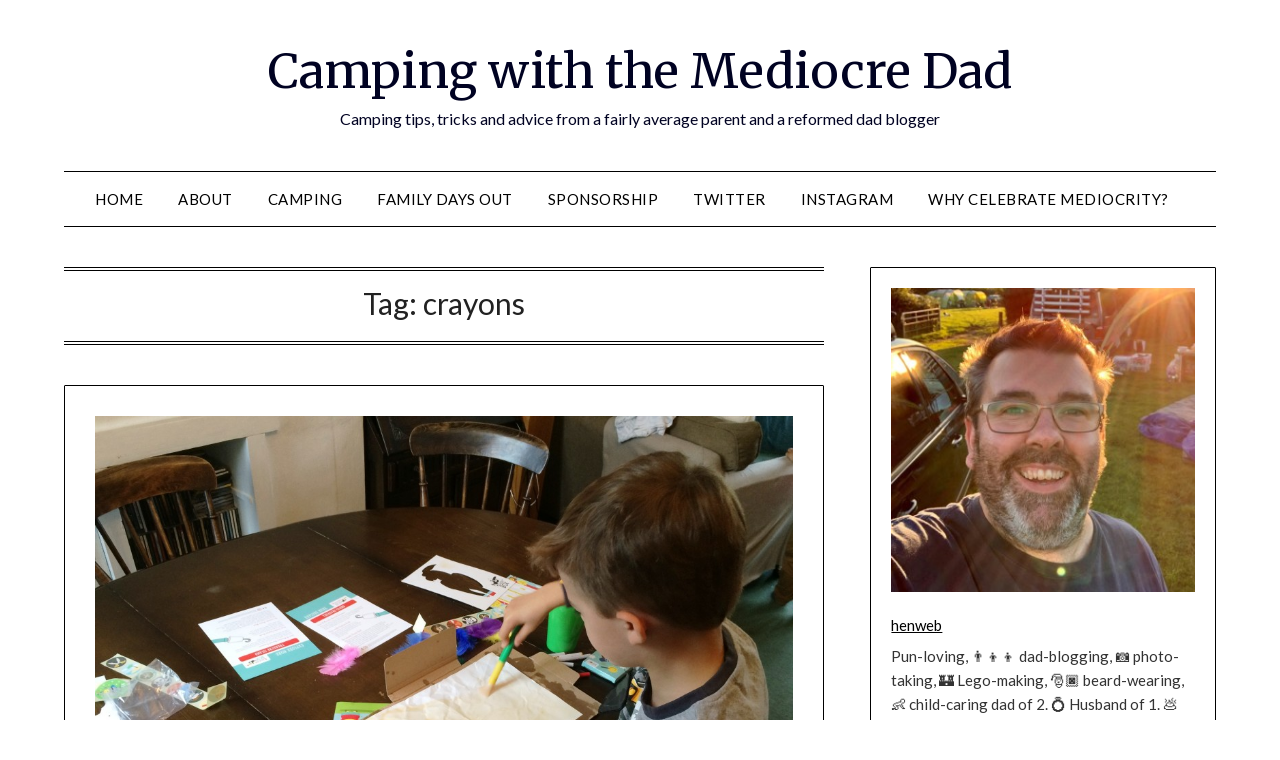

--- FILE ---
content_type: text/html; charset=UTF-8
request_url: https://www.themediocredad.com/tag/crayons/
body_size: 17020
content:
<!doctype html>
<html lang="en-GB">
<head>
	<meta charset="UTF-8">
	<meta name="viewport" content="width=device-width, initial-scale=1">
	<link rel="profile" href="https://gmpg.org/xfn/11">
	<meta name='robots' content='index, follow, max-image-preview:large, max-snippet:-1, max-video-preview:-1' />
	<style>img:is([sizes="auto" i], [sizes^="auto," i]) { contain-intrinsic-size: 3000px 1500px }</style>
	
	<!-- This site is optimized with the Yoast SEO plugin v20.5 - https://yoast.com/wordpress/plugins/seo/ -->
	<title>crayons Archives | Camping with the Mediocre Dad</title>
	<link rel="canonical" href="https://www.themediocredad.com/tag/crayons/" />
	<meta property="og:locale" content="en_GB" />
	<meta property="og:type" content="article" />
	<meta property="og:title" content="crayons Archives | Camping with the Mediocre Dad" />
	<meta property="og:url" content="https://www.themediocredad.com/tag/crayons/" />
	<meta property="og:site_name" content="Camping with the Mediocre Dad" />
	<meta property="og:image" content="https://www.themediocredad.com/wp-content/uploads/2022/08/Mediocre-Dad-1600x900-1.jpg" />
	<meta property="og:image:width" content="1600" />
	<meta property="og:image:height" content="900" />
	<meta property="og:image:type" content="image/jpeg" />
	<meta name="twitter:card" content="summary_large_image" />
	<meta name="twitter:site" content="@henweb" />
	<script type="application/ld+json" class="yoast-schema-graph">{"@context":"https://schema.org","@graph":[{"@type":"CollectionPage","@id":"https://www.themediocredad.com/tag/crayons/","url":"https://www.themediocredad.com/tag/crayons/","name":"crayons Archives | Camping with the Mediocre Dad","isPartOf":{"@id":"https://www.themediocredad.com/#website"},"primaryImageOfPage":{"@id":"https://www.themediocredad.com/tag/crayons/#primaryimage"},"image":{"@id":"https://www.themediocredad.com/tag/crayons/#primaryimage"},"thumbnailUrl":"https://www.themediocredad.com/wp-content/uploads/2015/05/IMG_6002.jpg","breadcrumb":{"@id":"https://www.themediocredad.com/tag/crayons/#breadcrumb"},"inLanguage":"en-GB"},{"@type":"ImageObject","inLanguage":"en-GB","@id":"https://www.themediocredad.com/tag/crayons/#primaryimage","url":"https://www.themediocredad.com/wp-content/uploads/2015/05/IMG_6002.jpg","contentUrl":"https://www.themediocredad.com/wp-content/uploads/2015/05/IMG_6002.jpg","width":3264,"height":2448},{"@type":"BreadcrumbList","@id":"https://www.themediocredad.com/tag/crayons/#breadcrumb","itemListElement":[{"@type":"ListItem","position":1,"name":"Home","item":"https://www.themediocredad.com/"},{"@type":"ListItem","position":2,"name":"crayons"}]},{"@type":"WebSite","@id":"https://www.themediocredad.com/#website","url":"https://www.themediocredad.com/","name":"Camping with the Mediocre Dad","description":"Camping tips, tricks and advice from a fairly average parent and a reformed dad blogger","publisher":{"@id":"https://www.themediocredad.com/#/schema/person/bc702983e5b6657e507a69dbc920c303"},"potentialAction":[{"@type":"SearchAction","target":{"@type":"EntryPoint","urlTemplate":"https://www.themediocredad.com/?s={search_term_string}"},"query-input":"required name=search_term_string"}],"inLanguage":"en-GB"},{"@type":["Person","Organization"],"@id":"https://www.themediocredad.com/#/schema/person/bc702983e5b6657e507a69dbc920c303","name":"Henry Elliss","image":{"@type":"ImageObject","inLanguage":"en-GB","@id":"https://www.themediocredad.com/#/schema/person/image/","url":"https://www.themediocredad.com/wp-content/uploads/2020/07/IMG_7430-scaled.jpg","contentUrl":"https://www.themediocredad.com/wp-content/uploads/2020/07/IMG_7430-scaled.jpg","width":2560,"height":1920,"caption":"Henry Elliss"},"logo":{"@id":"https://www.themediocredad.com/#/schema/person/image/"},"sameAs":["http://twitter.com/henweb","https://www.facebook.com/henrysblog","https://www.instagram.com/henweb/","https://twitter.com/https://twitter.com/henweb"]}]}</script>
	<!-- / Yoast SEO plugin. -->


<link rel='dns-prefetch' href='//www.themediocredad.com' />
<link rel='dns-prefetch' href='//secure.gravatar.com' />
<link rel='dns-prefetch' href='//fonts.googleapis.com' />
<link rel='dns-prefetch' href='//v0.wordpress.com' />
<link rel='dns-prefetch' href='//jetpack.wordpress.com' />
<link rel='dns-prefetch' href='//s0.wp.com' />
<link rel='dns-prefetch' href='//public-api.wordpress.com' />
<link rel='dns-prefetch' href='//0.gravatar.com' />
<link rel='dns-prefetch' href='//1.gravatar.com' />
<link rel='dns-prefetch' href='//2.gravatar.com' />
<link rel="alternate" type="application/rss+xml" title="Camping with the Mediocre Dad &raquo; Feed" href="https://www.themediocredad.com/feed/" />
<link rel="alternate" type="application/rss+xml" title="Camping with the Mediocre Dad &raquo; Comments Feed" href="https://www.themediocredad.com/comments/feed/" />
<link rel="alternate" type="application/rss+xml" title="Camping with the Mediocre Dad &raquo; crayons Tag Feed" href="https://www.themediocredad.com/tag/crayons/feed/" />
<script type="text/javascript">
/* <![CDATA[ */
window._wpemojiSettings = {"baseUrl":"https:\/\/s.w.org\/images\/core\/emoji\/16.0.1\/72x72\/","ext":".png","svgUrl":"https:\/\/s.w.org\/images\/core\/emoji\/16.0.1\/svg\/","svgExt":".svg","source":{"concatemoji":"https:\/\/www.themediocredad.com\/wp-includes\/js\/wp-emoji-release.min.js?ver=6.8.3"}};
/*! This file is auto-generated */
!function(s,n){var o,i,e;function c(e){try{var t={supportTests:e,timestamp:(new Date).valueOf()};sessionStorage.setItem(o,JSON.stringify(t))}catch(e){}}function p(e,t,n){e.clearRect(0,0,e.canvas.width,e.canvas.height),e.fillText(t,0,0);var t=new Uint32Array(e.getImageData(0,0,e.canvas.width,e.canvas.height).data),a=(e.clearRect(0,0,e.canvas.width,e.canvas.height),e.fillText(n,0,0),new Uint32Array(e.getImageData(0,0,e.canvas.width,e.canvas.height).data));return t.every(function(e,t){return e===a[t]})}function u(e,t){e.clearRect(0,0,e.canvas.width,e.canvas.height),e.fillText(t,0,0);for(var n=e.getImageData(16,16,1,1),a=0;a<n.data.length;a++)if(0!==n.data[a])return!1;return!0}function f(e,t,n,a){switch(t){case"flag":return n(e,"\ud83c\udff3\ufe0f\u200d\u26a7\ufe0f","\ud83c\udff3\ufe0f\u200b\u26a7\ufe0f")?!1:!n(e,"\ud83c\udde8\ud83c\uddf6","\ud83c\udde8\u200b\ud83c\uddf6")&&!n(e,"\ud83c\udff4\udb40\udc67\udb40\udc62\udb40\udc65\udb40\udc6e\udb40\udc67\udb40\udc7f","\ud83c\udff4\u200b\udb40\udc67\u200b\udb40\udc62\u200b\udb40\udc65\u200b\udb40\udc6e\u200b\udb40\udc67\u200b\udb40\udc7f");case"emoji":return!a(e,"\ud83e\udedf")}return!1}function g(e,t,n,a){var r="undefined"!=typeof WorkerGlobalScope&&self instanceof WorkerGlobalScope?new OffscreenCanvas(300,150):s.createElement("canvas"),o=r.getContext("2d",{willReadFrequently:!0}),i=(o.textBaseline="top",o.font="600 32px Arial",{});return e.forEach(function(e){i[e]=t(o,e,n,a)}),i}function t(e){var t=s.createElement("script");t.src=e,t.defer=!0,s.head.appendChild(t)}"undefined"!=typeof Promise&&(o="wpEmojiSettingsSupports",i=["flag","emoji"],n.supports={everything:!0,everythingExceptFlag:!0},e=new Promise(function(e){s.addEventListener("DOMContentLoaded",e,{once:!0})}),new Promise(function(t){var n=function(){try{var e=JSON.parse(sessionStorage.getItem(o));if("object"==typeof e&&"number"==typeof e.timestamp&&(new Date).valueOf()<e.timestamp+604800&&"object"==typeof e.supportTests)return e.supportTests}catch(e){}return null}();if(!n){if("undefined"!=typeof Worker&&"undefined"!=typeof OffscreenCanvas&&"undefined"!=typeof URL&&URL.createObjectURL&&"undefined"!=typeof Blob)try{var e="postMessage("+g.toString()+"("+[JSON.stringify(i),f.toString(),p.toString(),u.toString()].join(",")+"));",a=new Blob([e],{type:"text/javascript"}),r=new Worker(URL.createObjectURL(a),{name:"wpTestEmojiSupports"});return void(r.onmessage=function(e){c(n=e.data),r.terminate(),t(n)})}catch(e){}c(n=g(i,f,p,u))}t(n)}).then(function(e){for(var t in e)n.supports[t]=e[t],n.supports.everything=n.supports.everything&&n.supports[t],"flag"!==t&&(n.supports.everythingExceptFlag=n.supports.everythingExceptFlag&&n.supports[t]);n.supports.everythingExceptFlag=n.supports.everythingExceptFlag&&!n.supports.flag,n.DOMReady=!1,n.readyCallback=function(){n.DOMReady=!0}}).then(function(){return e}).then(function(){var e;n.supports.everything||(n.readyCallback(),(e=n.source||{}).concatemoji?t(e.concatemoji):e.wpemoji&&e.twemoji&&(t(e.twemoji),t(e.wpemoji)))}))}((window,document),window._wpemojiSettings);
/* ]]> */
</script>
<link rel='stylesheet' id='sbi_styles-css' href='https://www.themediocredad.com/wp-content/plugins/instagram-feed/css/sbi-styles.min.css?ver=6.2.10' type='text/css' media='all' />
<style id='wp-emoji-styles-inline-css' type='text/css'>

	img.wp-smiley, img.emoji {
		display: inline !important;
		border: none !important;
		box-shadow: none !important;
		height: 1em !important;
		width: 1em !important;
		margin: 0 0.07em !important;
		vertical-align: -0.1em !important;
		background: none !important;
		padding: 0 !important;
	}
</style>
<link rel='stylesheet' id='wp-block-library-css' href='https://www.themediocredad.com/wp-includes/css/dist/block-library/style.min.css?ver=6.8.3' type='text/css' media='all' />
<style id='wp-block-library-inline-css' type='text/css'>
.has-text-align-justify{text-align:justify;}
</style>
<style id='classic-theme-styles-inline-css' type='text/css'>
/*! This file is auto-generated */
.wp-block-button__link{color:#fff;background-color:#32373c;border-radius:9999px;box-shadow:none;text-decoration:none;padding:calc(.667em + 2px) calc(1.333em + 2px);font-size:1.125em}.wp-block-file__button{background:#32373c;color:#fff;text-decoration:none}
</style>
<link rel='stylesheet' id='mediaelement-css' href='https://www.themediocredad.com/wp-includes/js/mediaelement/mediaelementplayer-legacy.min.css?ver=4.2.17' type='text/css' media='all' />
<link rel='stylesheet' id='wp-mediaelement-css' href='https://www.themediocredad.com/wp-includes/js/mediaelement/wp-mediaelement.min.css?ver=6.8.3' type='text/css' media='all' />
<style id='global-styles-inline-css' type='text/css'>
:root{--wp--preset--aspect-ratio--square: 1;--wp--preset--aspect-ratio--4-3: 4/3;--wp--preset--aspect-ratio--3-4: 3/4;--wp--preset--aspect-ratio--3-2: 3/2;--wp--preset--aspect-ratio--2-3: 2/3;--wp--preset--aspect-ratio--16-9: 16/9;--wp--preset--aspect-ratio--9-16: 9/16;--wp--preset--color--black: #000000;--wp--preset--color--cyan-bluish-gray: #abb8c3;--wp--preset--color--white: #ffffff;--wp--preset--color--pale-pink: #f78da7;--wp--preset--color--vivid-red: #cf2e2e;--wp--preset--color--luminous-vivid-orange: #ff6900;--wp--preset--color--luminous-vivid-amber: #fcb900;--wp--preset--color--light-green-cyan: #7bdcb5;--wp--preset--color--vivid-green-cyan: #00d084;--wp--preset--color--pale-cyan-blue: #8ed1fc;--wp--preset--color--vivid-cyan-blue: #0693e3;--wp--preset--color--vivid-purple: #9b51e0;--wp--preset--gradient--vivid-cyan-blue-to-vivid-purple: linear-gradient(135deg,rgba(6,147,227,1) 0%,rgb(155,81,224) 100%);--wp--preset--gradient--light-green-cyan-to-vivid-green-cyan: linear-gradient(135deg,rgb(122,220,180) 0%,rgb(0,208,130) 100%);--wp--preset--gradient--luminous-vivid-amber-to-luminous-vivid-orange: linear-gradient(135deg,rgba(252,185,0,1) 0%,rgba(255,105,0,1) 100%);--wp--preset--gradient--luminous-vivid-orange-to-vivid-red: linear-gradient(135deg,rgba(255,105,0,1) 0%,rgb(207,46,46) 100%);--wp--preset--gradient--very-light-gray-to-cyan-bluish-gray: linear-gradient(135deg,rgb(238,238,238) 0%,rgb(169,184,195) 100%);--wp--preset--gradient--cool-to-warm-spectrum: linear-gradient(135deg,rgb(74,234,220) 0%,rgb(151,120,209) 20%,rgb(207,42,186) 40%,rgb(238,44,130) 60%,rgb(251,105,98) 80%,rgb(254,248,76) 100%);--wp--preset--gradient--blush-light-purple: linear-gradient(135deg,rgb(255,206,236) 0%,rgb(152,150,240) 100%);--wp--preset--gradient--blush-bordeaux: linear-gradient(135deg,rgb(254,205,165) 0%,rgb(254,45,45) 50%,rgb(107,0,62) 100%);--wp--preset--gradient--luminous-dusk: linear-gradient(135deg,rgb(255,203,112) 0%,rgb(199,81,192) 50%,rgb(65,88,208) 100%);--wp--preset--gradient--pale-ocean: linear-gradient(135deg,rgb(255,245,203) 0%,rgb(182,227,212) 50%,rgb(51,167,181) 100%);--wp--preset--gradient--electric-grass: linear-gradient(135deg,rgb(202,248,128) 0%,rgb(113,206,126) 100%);--wp--preset--gradient--midnight: linear-gradient(135deg,rgb(2,3,129) 0%,rgb(40,116,252) 100%);--wp--preset--font-size--small: 13px;--wp--preset--font-size--medium: 20px;--wp--preset--font-size--large: 36px;--wp--preset--font-size--x-large: 42px;--wp--preset--spacing--20: 0.44rem;--wp--preset--spacing--30: 0.67rem;--wp--preset--spacing--40: 1rem;--wp--preset--spacing--50: 1.5rem;--wp--preset--spacing--60: 2.25rem;--wp--preset--spacing--70: 3.38rem;--wp--preset--spacing--80: 5.06rem;--wp--preset--shadow--natural: 6px 6px 9px rgba(0, 0, 0, 0.2);--wp--preset--shadow--deep: 12px 12px 50px rgba(0, 0, 0, 0.4);--wp--preset--shadow--sharp: 6px 6px 0px rgba(0, 0, 0, 0.2);--wp--preset--shadow--outlined: 6px 6px 0px -3px rgba(255, 255, 255, 1), 6px 6px rgba(0, 0, 0, 1);--wp--preset--shadow--crisp: 6px 6px 0px rgba(0, 0, 0, 1);}:where(.is-layout-flex){gap: 0.5em;}:where(.is-layout-grid){gap: 0.5em;}body .is-layout-flex{display: flex;}.is-layout-flex{flex-wrap: wrap;align-items: center;}.is-layout-flex > :is(*, div){margin: 0;}body .is-layout-grid{display: grid;}.is-layout-grid > :is(*, div){margin: 0;}:where(.wp-block-columns.is-layout-flex){gap: 2em;}:where(.wp-block-columns.is-layout-grid){gap: 2em;}:where(.wp-block-post-template.is-layout-flex){gap: 1.25em;}:where(.wp-block-post-template.is-layout-grid){gap: 1.25em;}.has-black-color{color: var(--wp--preset--color--black) !important;}.has-cyan-bluish-gray-color{color: var(--wp--preset--color--cyan-bluish-gray) !important;}.has-white-color{color: var(--wp--preset--color--white) !important;}.has-pale-pink-color{color: var(--wp--preset--color--pale-pink) !important;}.has-vivid-red-color{color: var(--wp--preset--color--vivid-red) !important;}.has-luminous-vivid-orange-color{color: var(--wp--preset--color--luminous-vivid-orange) !important;}.has-luminous-vivid-amber-color{color: var(--wp--preset--color--luminous-vivid-amber) !important;}.has-light-green-cyan-color{color: var(--wp--preset--color--light-green-cyan) !important;}.has-vivid-green-cyan-color{color: var(--wp--preset--color--vivid-green-cyan) !important;}.has-pale-cyan-blue-color{color: var(--wp--preset--color--pale-cyan-blue) !important;}.has-vivid-cyan-blue-color{color: var(--wp--preset--color--vivid-cyan-blue) !important;}.has-vivid-purple-color{color: var(--wp--preset--color--vivid-purple) !important;}.has-black-background-color{background-color: var(--wp--preset--color--black) !important;}.has-cyan-bluish-gray-background-color{background-color: var(--wp--preset--color--cyan-bluish-gray) !important;}.has-white-background-color{background-color: var(--wp--preset--color--white) !important;}.has-pale-pink-background-color{background-color: var(--wp--preset--color--pale-pink) !important;}.has-vivid-red-background-color{background-color: var(--wp--preset--color--vivid-red) !important;}.has-luminous-vivid-orange-background-color{background-color: var(--wp--preset--color--luminous-vivid-orange) !important;}.has-luminous-vivid-amber-background-color{background-color: var(--wp--preset--color--luminous-vivid-amber) !important;}.has-light-green-cyan-background-color{background-color: var(--wp--preset--color--light-green-cyan) !important;}.has-vivid-green-cyan-background-color{background-color: var(--wp--preset--color--vivid-green-cyan) !important;}.has-pale-cyan-blue-background-color{background-color: var(--wp--preset--color--pale-cyan-blue) !important;}.has-vivid-cyan-blue-background-color{background-color: var(--wp--preset--color--vivid-cyan-blue) !important;}.has-vivid-purple-background-color{background-color: var(--wp--preset--color--vivid-purple) !important;}.has-black-border-color{border-color: var(--wp--preset--color--black) !important;}.has-cyan-bluish-gray-border-color{border-color: var(--wp--preset--color--cyan-bluish-gray) !important;}.has-white-border-color{border-color: var(--wp--preset--color--white) !important;}.has-pale-pink-border-color{border-color: var(--wp--preset--color--pale-pink) !important;}.has-vivid-red-border-color{border-color: var(--wp--preset--color--vivid-red) !important;}.has-luminous-vivid-orange-border-color{border-color: var(--wp--preset--color--luminous-vivid-orange) !important;}.has-luminous-vivid-amber-border-color{border-color: var(--wp--preset--color--luminous-vivid-amber) !important;}.has-light-green-cyan-border-color{border-color: var(--wp--preset--color--light-green-cyan) !important;}.has-vivid-green-cyan-border-color{border-color: var(--wp--preset--color--vivid-green-cyan) !important;}.has-pale-cyan-blue-border-color{border-color: var(--wp--preset--color--pale-cyan-blue) !important;}.has-vivid-cyan-blue-border-color{border-color: var(--wp--preset--color--vivid-cyan-blue) !important;}.has-vivid-purple-border-color{border-color: var(--wp--preset--color--vivid-purple) !important;}.has-vivid-cyan-blue-to-vivid-purple-gradient-background{background: var(--wp--preset--gradient--vivid-cyan-blue-to-vivid-purple) !important;}.has-light-green-cyan-to-vivid-green-cyan-gradient-background{background: var(--wp--preset--gradient--light-green-cyan-to-vivid-green-cyan) !important;}.has-luminous-vivid-amber-to-luminous-vivid-orange-gradient-background{background: var(--wp--preset--gradient--luminous-vivid-amber-to-luminous-vivid-orange) !important;}.has-luminous-vivid-orange-to-vivid-red-gradient-background{background: var(--wp--preset--gradient--luminous-vivid-orange-to-vivid-red) !important;}.has-very-light-gray-to-cyan-bluish-gray-gradient-background{background: var(--wp--preset--gradient--very-light-gray-to-cyan-bluish-gray) !important;}.has-cool-to-warm-spectrum-gradient-background{background: var(--wp--preset--gradient--cool-to-warm-spectrum) !important;}.has-blush-light-purple-gradient-background{background: var(--wp--preset--gradient--blush-light-purple) !important;}.has-blush-bordeaux-gradient-background{background: var(--wp--preset--gradient--blush-bordeaux) !important;}.has-luminous-dusk-gradient-background{background: var(--wp--preset--gradient--luminous-dusk) !important;}.has-pale-ocean-gradient-background{background: var(--wp--preset--gradient--pale-ocean) !important;}.has-electric-grass-gradient-background{background: var(--wp--preset--gradient--electric-grass) !important;}.has-midnight-gradient-background{background: var(--wp--preset--gradient--midnight) !important;}.has-small-font-size{font-size: var(--wp--preset--font-size--small) !important;}.has-medium-font-size{font-size: var(--wp--preset--font-size--medium) !important;}.has-large-font-size{font-size: var(--wp--preset--font-size--large) !important;}.has-x-large-font-size{font-size: var(--wp--preset--font-size--x-large) !important;}
:where(.wp-block-post-template.is-layout-flex){gap: 1.25em;}:where(.wp-block-post-template.is-layout-grid){gap: 1.25em;}
:where(.wp-block-columns.is-layout-flex){gap: 2em;}:where(.wp-block-columns.is-layout-grid){gap: 2em;}
:root :where(.wp-block-pullquote){font-size: 1.5em;line-height: 1.6;}
</style>
<link rel='stylesheet' id='travel-minimalist-blogger-css' href='https://www.themediocredad.com/wp-content/themes/minimalistblogger/style.css?ver=6.8.3' type='text/css' media='all' />
<link rel='stylesheet' id='font-awesome-css' href='https://www.themediocredad.com/wp-content/themes/minimalistblogger/css/font-awesome.min.css?ver=6.8.3' type='text/css' media='all' />
<link rel='stylesheet' id='minimalistblogger-style-css' href='https://www.themediocredad.com/wp-content/themes/travel-minimalist-blogger/style.css?ver=6.8.3' type='text/css' media='all' />
<link rel='stylesheet' id='minimalistblogger-google-fonts-css' href='//fonts.googleapis.com/css?family=Lato%3A300%2C400%2C700%2C900%7CMerriweather%3A400%2C700&#038;ver=6.8.3' type='text/css' media='all' />
<style id='jetpack_facebook_likebox-inline-css' type='text/css'>
.widget_facebook_likebox {
	overflow: hidden;
}

</style>
<link rel='stylesheet' id='jetpack_css-css' href='https://www.themediocredad.com/wp-content/plugins/jetpack/css/jetpack.css?ver=12.0.2' type='text/css' media='all' />
<script type="text/javascript" src="https://www.themediocredad.com/wp-includes/js/jquery/jquery.min.js?ver=3.7.1" id="jquery-core-js"></script>
<script type="text/javascript" src="https://www.themediocredad.com/wp-includes/js/jquery/jquery-migrate.min.js?ver=3.4.1" id="jquery-migrate-js"></script>
<script type="text/javascript" src="https://www.themediocredad.com/wp-content/plugins/wp-hide-post/public/js/wp-hide-post-public.js?ver=2.0.10" id="wp-hide-post-js"></script>
<link rel="https://api.w.org/" href="https://www.themediocredad.com/wp-json/" /><link rel="alternate" title="JSON" type="application/json" href="https://www.themediocredad.com/wp-json/wp/v2/tags/1015" /><link rel="EditURI" type="application/rsd+xml" title="RSD" href="https://www.themediocredad.com/xmlrpc.php?rsd" />
<meta name="generator" content="WordPress 6.8.3" />
	<style>img#wpstats{display:none}</style>
		
	<style type="text/css">
			body, .site, .swidgets-wrap h3, .post-data-text { background: ; }
			.site-title a, .site-description { color: ; }
			.sheader { background-color: ; }
			.super-menu, #smobile-menu, .primary-menu, .primary-menu ul li ul.children, .primary-menu ul li ul.sub-menu { background-color: ; }
			.main-navigation ul li a, .main-navigation ul li .sub-arrow, .super-menu .toggle-mobile-menu,.toggle-mobile-menu:before, .mobile-menu-active .smenu-hide { color: ; }
			#smobile-menu.show .main-navigation ul ul.children.active, #smobile-menu.show .main-navigation ul ul.sub-menu.active, #smobile-menu.show .main-navigation ul li, .smenu-hide.toggle-mobile-menu.menu-toggle, #smobile-menu.show .main-navigation ul li, .primary-menu ul li ul.children li, .primary-menu ul li ul.sub-menu li, .primary-menu .pmenu, .super-menu { border-color: ; border-bottom-color: ; }
			#secondary .widget h3, #secondary .widget h3 a, #secondary .widget h4, #secondary .widget h1, #secondary .widget h2, #secondary .widget h5, #secondary .widget h6 { color: ; }
			#secondary .widget a, #secondary a, #secondary .widget li a , #secondary span.sub-arrow{ color: ; }
			#secondary, #secondary .widget, #secondary .widget p, #secondary .widget li, .widget time.rpwe-time.published { color: ; }
			#secondary .swidgets-wrap, #secondary .widget ul li, .featured-sidebar .search-field { border-color: ; }
			.site-info, .footer-column-three input.search-submit, .footer-column-three p, .footer-column-three li, .footer-column-three td, .footer-column-three th, .footer-column-three caption { color: ; }
			.footer-column-three h3, .footer-column-three h4, .footer-column-three h5, .footer-column-three h6, .footer-column-three h1, .footer-column-three h2, .footer-column-three h4, .footer-column-three h3 a { color: ; }
			.footer-column-three a, .footer-column-three li a, .footer-column-three .widget a, .footer-column-three .sub-arrow { color: ; }
			.footer-column-three h3:after { background: ; }
			.site-info, .widget ul li, .footer-column-three input.search-field, .footer-column-three input.search-submit { border-color: ; }
			.site-footer { background-color: ; }
			.archive .page-header h1, .blogposts-list h2 a, .blogposts-list h2 a:hover, .blogposts-list h2 a:active, .search-results h1.page-title { color: ; }
			.blogposts-list .post-data-text, .blogposts-list .post-data-text a{ color: ; }
			.blogposts-list p { color: ; }
			.page-numbers li a, .blogposts-list .blogpost-button { background: ; }
			.page-numbers li a, .blogposts-list .blogpost-button, span.page-numbers.dots, .page-numbers.current, .page-numbers li a:hover { color: ; }
			.archive .page-header h1, .search-results h1.page-title, .blogposts-list.fbox, span.page-numbers.dots, .page-numbers li a, .page-numbers.current { border-color: ; }
			.blogposts-list .post-data-divider { background: ; }
			.page .comments-area .comment-author, .page .comments-area .comment-author a, .page .comments-area .comments-title, .page .content-area h1, .page .content-area h2, .page .content-area h3, .page .content-area h4, .page .content-area h5, .page .content-area h6, .page .content-area th, .single  .comments-area .comment-author, .single .comments-area .comment-author a, .single .comments-area .comments-title, .single .content-area h1, .single .content-area h2, .single .content-area h3, .single .content-area h4, .single .content-area h5, .single .content-area h6, .single .content-area th, .search-no-results h1, .error404 h1 { color: ; }
			.single .post-data-text, .page .post-data-text, .page .post-data-text a, .single .post-data-text a, .comments-area .comment-meta .comment-metadata a { color: ; }
			.page .content-area p, .page article, .page .content-area table, .page .content-area dd, .page .content-area dt, .page .content-area address, .page .content-area .entry-content, .page .content-area li, .page .content-area ol, .single .content-area p, .single article, .single .content-area table, .single .content-area dd, .single .content-area dt, .single .content-area address, .single .entry-content, .single .content-area li, .single .content-area ol, .search-no-results .page-content p { color: ; }
			.single .entry-content a, .page .entry-content a, .comment-content a, .comments-area .reply a, .logged-in-as a, .comments-area .comment-respond a { color: ; }
			.comments-area p.form-submit input { background: ; }
			.error404 .page-content p, .error404 input.search-submit, .search-no-results input.search-submit { color: ; }
			.page .comments-area, .page article.fbox, .page article tr, .page .comments-area ol.comment-list ol.children li, .page .comments-area ol.comment-list .comment, .single .comments-area, .single article.fbox, .single article tr, .comments-area ol.comment-list ol.children li, .comments-area ol.comment-list .comment, .error404 main#main, .error404 .search-form label, .search-no-results .search-form label, .error404 input.search-submit, .search-no-results input.search-submit, .error404 main#main, .search-no-results section.fbox.no-results.not-found{ border-color: ; }
			.single .post-data-divider, .page .post-data-divider { background: ; }
			.single .comments-area p.form-submit input, .page .comments-area p.form-submit input { color: ; }
			.bottom-header-wrapper { padding-top: px; }
			.bottom-header-wrapper { padding-bottom: px; }


			.bottom-header-wrapper { background: ; }
			.bottom-header-wrapper *{ color: ; }
			.header-widget a, .header-widget li a, .header-widget i.fa { color: ; }
			.header-widget, .header-widget p, .header-widget li, .header-widget .textwidget { color: ; }
			.header-widget .widget-title, .header-widget h1, .header-widget h3, .header-widget h2, .header-widget h4, .header-widget h5, .header-widget h6{ color: ; }
			.header-widget.swidgets-wrap, .header-widget ul li, .header-widget .search-field { border-color: ; }


		</style>
		
		<style type="text/css">
		body, 
		.site, 
		.swidgets-wrap h3, 
		.post-data-text { background: ; }
		
		.site-title a, 
		.site-description { color: ; }
		
		.sheader { background:  }
		</style>
		<style type="text/css">.recentcomments a{display:inline !important;padding:0 !important;margin:0 !important;}</style>	
	<!-- Global site tag (gtag.js) - Google Analytics -->
	<script async src="https://www.googletagmanager.com/gtag/js?id=UA-12431723-1"></script>
	<script>
  	window.dataLayer = window.dataLayer || [];
  	function gtag(){dataLayer.push(arguments);}
 	 gtag('js', new Date());

 	 gtag('config', 'UA-12431723-1');
	</script>
	
</head>

<body data-rsssl=1 class="archive tag tag-crayons tag-1015 wp-theme-minimalistblogger wp-child-theme-travel-minimalist-blogger hfeed masthead-fixed">
	<div id="page" class="site">

		<header id="masthead" class="sheader site-header clearfix">
			<div class="content-wrap">
							<div class="site-branding">
				<!-- If frontpage, make title h1 -->
							<p class="site-title"><a href="https://www.themediocredad.com/" rel="home">Camping with the Mediocre Dad</a></p>
						<p class="site-description">Camping tips, tricks and advice from a fairly average parent and a reformed dad blogger</p>
					</div>
			</div>
	<nav id="primary-site-navigation" class="primary-menu main-navigation clearfix">
		<a href="#" id="pull" class="smenu-hide toggle-mobile-menu menu-toggle" aria-controls="secondary-menu" aria-expanded="false">Menu</a>
		<div class="content-wrap text-center">
			<div class="center-main-menu">
				<div class="menu-menu-1-container"><ul id="primary-menu" class="pmenu"><li id="menu-item-3446" class="menu-item menu-item-type-custom menu-item-object-custom menu-item-home menu-item-3446"><a href="https://www.themediocredad.com">Home</a></li>
<li id="menu-item-3447" class="menu-item menu-item-type-post_type menu-item-object-page menu-item-3447"><a href="https://www.themediocredad.com/about/">About</a></li>
<li id="menu-item-6372" class="menu-item menu-item-type-taxonomy menu-item-object-category menu-item-6372"><a href="https://www.themediocredad.com/category/camping/">Camping</a></li>
<li id="menu-item-6310" class="menu-item menu-item-type-taxonomy menu-item-object-category menu-item-6310"><a href="https://www.themediocredad.com/category/family-days-out/">Family Days Out</a></li>
<li id="menu-item-3449" class="menu-item menu-item-type-post_type menu-item-object-page menu-item-3449"><a href="https://www.themediocredad.com/sponsorship-etc/">Sponsorship</a></li>
<li id="menu-item-6308" class="menu-item menu-item-type-custom menu-item-object-custom menu-item-6308"><a href="http://twitter.com/henweb">Twitter</a></li>
<li id="menu-item-6309" class="menu-item menu-item-type-custom menu-item-object-custom menu-item-6309"><a href="http://instagram.com/henweb">Instagram</a></li>
<li id="menu-item-6307" class="menu-item menu-item-type-post_type menu-item-object-post menu-item-6307"><a href="https://www.themediocredad.com/2018/01/fatherhood-im-embracing-parenting-mediocrity/">Why celebrate mediocrity?</a></li>
</ul></div>				</div>
			</div>
		</nav>
		<div class="super-menu clearfix">
			<div class="super-menu-inner">
				<a href="#" id="pull" class="toggle-mobile-menu menu-toggle" aria-controls="secondary-menu" aria-expanded="false">Menu</a>
			</div>
		</div>
		<div id="mobile-menu-overlay"></div>
	</header>

	
<div class="content-wrap">
	<div class="header-widgets-wrapper">
		
	
</div>
</div>

<div id="content" class="site-content clearfix">
	<div class="content-wrap">

	<div id="primary" class="featured-content content-area">
		<main id="main" class="site-main">

		
			<header class="fbox page-header">
				<h1 class="page-title">Tag: <span>crayons</span></h1>			</header><!-- .page-header -->

			
<article id="post-4384" class="posts-entry fbox blogposts-list post-4384 post type-post status-publish format-standard has-post-thumbnail hentry category-fatherhood category-reviews tag-children tag-coupon tag-craft-project tag-crayons tag-free-gift tag-toucan-box tag-voucher-code">
	
			<div class="featured-thumbnail">
			<a href="https://www.themediocredad.com/2015/05/fatherhood-review-the-toucan-box/" rel="bookmark"><img width="850" height="638" src="https://www.themediocredad.com/wp-content/uploads/2015/05/IMG_6002.jpg" class="attachment-minimalistblogger-slider size-minimalistblogger-slider wp-post-image" alt="" decoding="async" fetchpriority="high" srcset="https://www.themediocredad.com/wp-content/uploads/2015/05/IMG_6002.jpg 3264w, https://www.themediocredad.com/wp-content/uploads/2015/05/IMG_6002-300x225.jpg 300w, https://www.themediocredad.com/wp-content/uploads/2015/05/IMG_6002-1024x768.jpg 1024w, https://www.themediocredad.com/wp-content/uploads/2015/05/IMG_6002-73x55.jpg 73w" sizes="(max-width: 850px) 100vw, 850px" /></a>
		</div>
	
	<header class="entry-header">
		<h2 class="entry-title"><a href="https://www.themediocredad.com/2015/05/fatherhood-review-the-toucan-box/" rel="bookmark">Fatherhood: Review &#8211; The Toucan Box</a></h2>		<div class="entry-meta">
			<div class="blog-data-wrapper">
				<div class="post-data-divider"></div>
				<div class="post-data-positioning">
					<div class="post-data-text">
						<span class="posted-on">Posted on <a href="https://www.themediocredad.com/2015/05/fatherhood-review-the-toucan-box/" rel="bookmark"><time class="entry-date published" datetime="2015-05-05T20:12:08+01:00">May 5, 2015</time><time class="updated" datetime="2018-01-07T15:29:24+01:00">January 7, 2018</time></a></span><span class="byline"> by <span class="author vcard"><a class="url fn n" href="https://www.themediocredad.com/author/admin/">Henry Elliss</a></span></span>					</div>
				</div>
			</div>
		</div><!-- .entry-meta -->
			</header><!-- .entry-header -->

	<div class="entry-content">
		<p>Another week, another review &#8211; I must be getting better at this! Either that or the people offering me things to review haven&#8217;t actually read any of my other reviews. But it can&#8217;t be that, surely? :D Anyway, the people behind the &#8216;Toucan Box&#8216; club (club is the best word I can think of for&#8230;</p>
			<div class="text-center">
				<a href="https://www.themediocredad.com/2015/05/fatherhood-review-the-toucan-box/" class="blogpost-button">Read more</a>
			</div>
		</div><!-- .entry-content -->


	</article><!-- #post-4384 -->
<div class="text-center"></div>
		</main><!-- #main -->
	</div><!-- #primary -->


<aside id="secondary" class="featured-sidebar widget-area">
	<section id="grofile-2" class="fbox swidgets-wrap widget widget-grofile grofile">			<img src="https://0.gravatar.com/avatar/6b58f046a24ef85c3dadd3267ed18e69?s=320" class="grofile-thumbnail no-grav" alt="henweb" />
			<div class="grofile-meta">
				<h4><a href="https://gravatar.com/henweb">henweb</a></h4>
				<p>Pun-loving, 👨‍👦‍👦 dad-blogging, 📷 photo-taking, 🏰 Lego-making, 🎅🏿 beard-wearing, 👶 child-caring dad of 2. 💍 Husband of 1. 💩 Strategist</p>
			</div>

			
			<p><a href="https://gravatar.com/henweb" class="grofile-full-link">
				View Full Profile &rarr;			</a></p>

			</section><section id="custom_html-2" class="widget_text fbox swidgets-wrap widget widget_custom_html"><div class="swidget"><div class="sidebar-title-border"><h3 class="widget-title">Instagram Gallery</h3></div></div><div class="textwidget custom-html-widget">
<div id="sb_instagram"  class="sbi sbi_mob_col_1 sbi_tab_col_2 sbi_col_3 sbi_width_resp" style="padding-bottom: 8px;background-color: rgb(255,255,255);width: 100%;" data-feedid="*1"  data-res="auto" data-cols="3" data-colsmobile="1" data-colstablet="2" data-num="6" data-nummobile="" data-shortcode-atts="{}"  data-postid="" data-locatornonce="969a0d337b" data-sbi-flags="favorLocal">
	
    <div id="sbi_images"  style="padding: 4px;">
		<div class="sbi_item sbi_type_image sbi_new sbi_transition" id="sbi_18396274942067744" data-date="1707079018">
    <div class="sbi_photo_wrap">
        <a class="sbi_photo" href="https://www.instagram.com/p/C28HEc-LLJ3/" target="_blank" rel="noopener nofollow" data-full-res="https://scontent-fra3-2.cdninstagram.com/v/t51.29350-15/425530962_749150446887290_6873340548466687512_n.jpg?_nc_cat=111&#038;ccb=1-7&#038;_nc_sid=18de74&#038;_nc_ohc=A-SBRsen1F8AX9_6rg-&#038;_nc_ht=scontent-fra3-2.cdninstagram.com&#038;edm=AM6HXa8EAAAA&#038;oh=00_AfCv-e-QNySU_-dQm4L-iLZn75XNErgk1-H0Hv2-gb9llA&#038;oe=65C9CA5A" data-img-src-set="{&quot;d&quot;:&quot;https:\/\/scontent-fra3-2.cdninstagram.com\/v\/t51.29350-15\/425530962_749150446887290_6873340548466687512_n.jpg?_nc_cat=111&amp;ccb=1-7&amp;_nc_sid=18de74&amp;_nc_ohc=A-SBRsen1F8AX9_6rg-&amp;_nc_ht=scontent-fra3-2.cdninstagram.com&amp;edm=AM6HXa8EAAAA&amp;oh=00_AfCv-e-QNySU_-dQm4L-iLZn75XNErgk1-H0Hv2-gb9llA&amp;oe=65C9CA5A&quot;,&quot;150&quot;:&quot;https:\/\/scontent-fra3-2.cdninstagram.com\/v\/t51.29350-15\/425530962_749150446887290_6873340548466687512_n.jpg?_nc_cat=111&amp;ccb=1-7&amp;_nc_sid=18de74&amp;_nc_ohc=A-SBRsen1F8AX9_6rg-&amp;_nc_ht=scontent-fra3-2.cdninstagram.com&amp;edm=AM6HXa8EAAAA&amp;oh=00_AfCv-e-QNySU_-dQm4L-iLZn75XNErgk1-H0Hv2-gb9llA&amp;oe=65C9CA5A&quot;,&quot;320&quot;:&quot;https:\/\/scontent-fra3-2.cdninstagram.com\/v\/t51.29350-15\/425530962_749150446887290_6873340548466687512_n.jpg?_nc_cat=111&amp;ccb=1-7&amp;_nc_sid=18de74&amp;_nc_ohc=A-SBRsen1F8AX9_6rg-&amp;_nc_ht=scontent-fra3-2.cdninstagram.com&amp;edm=AM6HXa8EAAAA&amp;oh=00_AfCv-e-QNySU_-dQm4L-iLZn75XNErgk1-H0Hv2-gb9llA&amp;oe=65C9CA5A&quot;,&quot;640&quot;:&quot;https:\/\/scontent-fra3-2.cdninstagram.com\/v\/t51.29350-15\/425530962_749150446887290_6873340548466687512_n.jpg?_nc_cat=111&amp;ccb=1-7&amp;_nc_sid=18de74&amp;_nc_ohc=A-SBRsen1F8AX9_6rg-&amp;_nc_ht=scontent-fra3-2.cdninstagram.com&amp;edm=AM6HXa8EAAAA&amp;oh=00_AfCv-e-QNySU_-dQm4L-iLZn75XNErgk1-H0Hv2-gb9llA&amp;oe=65C9CA5A&quot;}">
            <span class="sbi-screenreader">Spent a few hours in a client meeting this week wh</span>
            	                    <img src="https://www.themediocredad.com/wp-content/plugins/instagram-feed/img/placeholder.png" alt="Spent a few hours in a client meeting this week where this was the view from the meeting room. I’ve definitely seen worse views.">
        </a>
    </div>
</div><div class="sbi_item sbi_type_carousel sbi_new sbi_transition" id="sbi_17989647722292230" data-date="1701979521">
    <div class="sbi_photo_wrap">
        <a class="sbi_photo" href="https://www.instagram.com/p/C0kIjXpLFwH/" target="_blank" rel="noopener nofollow" data-full-res="https://scontent-fra3-1.cdninstagram.com/v/t51.29350-15/408152524_246163671622458_1923433150275781786_n.jpg?_nc_cat=105&#038;ccb=1-7&#038;_nc_sid=18de74&#038;_nc_ohc=zDxopg9O3jwAX-whdyF&#038;_nc_ht=scontent-fra3-1.cdninstagram.com&#038;edm=AM6HXa8EAAAA&#038;oh=00_AfAJ7HXBSbV3lnLJArPNBxRS3Xc0wHh1X-jmr93wRZ5AmQ&#038;oe=65CA9953" data-img-src-set="{&quot;d&quot;:&quot;https:\/\/scontent-fra3-1.cdninstagram.com\/v\/t51.29350-15\/408152524_246163671622458_1923433150275781786_n.jpg?_nc_cat=105&amp;ccb=1-7&amp;_nc_sid=18de74&amp;_nc_ohc=zDxopg9O3jwAX-whdyF&amp;_nc_ht=scontent-fra3-1.cdninstagram.com&amp;edm=AM6HXa8EAAAA&amp;oh=00_AfAJ7HXBSbV3lnLJArPNBxRS3Xc0wHh1X-jmr93wRZ5AmQ&amp;oe=65CA9953&quot;,&quot;150&quot;:&quot;https:\/\/scontent-fra3-1.cdninstagram.com\/v\/t51.29350-15\/408152524_246163671622458_1923433150275781786_n.jpg?_nc_cat=105&amp;ccb=1-7&amp;_nc_sid=18de74&amp;_nc_ohc=zDxopg9O3jwAX-whdyF&amp;_nc_ht=scontent-fra3-1.cdninstagram.com&amp;edm=AM6HXa8EAAAA&amp;oh=00_AfAJ7HXBSbV3lnLJArPNBxRS3Xc0wHh1X-jmr93wRZ5AmQ&amp;oe=65CA9953&quot;,&quot;320&quot;:&quot;https:\/\/scontent-fra3-1.cdninstagram.com\/v\/t51.29350-15\/408152524_246163671622458_1923433150275781786_n.jpg?_nc_cat=105&amp;ccb=1-7&amp;_nc_sid=18de74&amp;_nc_ohc=zDxopg9O3jwAX-whdyF&amp;_nc_ht=scontent-fra3-1.cdninstagram.com&amp;edm=AM6HXa8EAAAA&amp;oh=00_AfAJ7HXBSbV3lnLJArPNBxRS3Xc0wHh1X-jmr93wRZ5AmQ&amp;oe=65CA9953&quot;,&quot;640&quot;:&quot;https:\/\/scontent-fra3-1.cdninstagram.com\/v\/t51.29350-15\/408152524_246163671622458_1923433150275781786_n.jpg?_nc_cat=105&amp;ccb=1-7&amp;_nc_sid=18de74&amp;_nc_ohc=zDxopg9O3jwAX-whdyF&amp;_nc_ht=scontent-fra3-1.cdninstagram.com&amp;edm=AM6HXa8EAAAA&amp;oh=00_AfAJ7HXBSbV3lnLJArPNBxRS3Xc0wHh1X-jmr93wRZ5AmQ&amp;oe=65CA9953&quot;}">
            <span class="sbi-screenreader">Swipe to see where I spent today. It got busier, I</span>
            <svg class="svg-inline--fa fa-clone fa-w-16 sbi_lightbox_carousel_icon" aria-hidden="true" aria-label="Clone" data-fa-proƒcessed="" data-prefix="far" data-icon="clone" role="img" xmlns="http://www.w3.org/2000/svg" viewBox="0 0 512 512">
	                <path fill="currentColor" d="M464 0H144c-26.51 0-48 21.49-48 48v48H48c-26.51 0-48 21.49-48 48v320c0 26.51 21.49 48 48 48h320c26.51 0 48-21.49 48-48v-48h48c26.51 0 48-21.49 48-48V48c0-26.51-21.49-48-48-48zM362 464H54a6 6 0 0 1-6-6V150a6 6 0 0 1 6-6h42v224c0 26.51 21.49 48 48 48h224v42a6 6 0 0 1-6 6zm96-96H150a6 6 0 0 1-6-6V54a6 6 0 0 1 6-6h308a6 6 0 0 1 6 6v308a6 6 0 0 1-6 6z"></path>
	            </svg>	                    <img src="https://www.themediocredad.com/wp-content/plugins/instagram-feed/img/placeholder.png" alt="Swipe to see where I spent today. It got busier, I promise">
        </a>
    </div>
</div><div class="sbi_item sbi_type_image sbi_new sbi_transition" id="sbi_17939808992756248" data-date="1701333245">
    <div class="sbi_photo_wrap">
        <a class="sbi_photo" href="https://www.instagram.com/p/C0Q34KsMQWa/" target="_blank" rel="noopener nofollow" data-full-res="https://scontent-fra5-2.cdninstagram.com/v/t51.29350-15/405269052_1041288137116130_2854969930776934301_n.jpg?_nc_cat=109&#038;ccb=1-7&#038;_nc_sid=18de74&#038;_nc_ohc=gd_SPP9IoqYAX9TMD5D&#038;_nc_ht=scontent-fra5-2.cdninstagram.com&#038;edm=AM6HXa8EAAAA&#038;oh=00_AfBZ3UdnZBZdLJWXwzbhzY7D-RJ_IolPIaCyFHPYybdEHA&#038;oe=65C9B23C" data-img-src-set="{&quot;d&quot;:&quot;https:\/\/scontent-fra5-2.cdninstagram.com\/v\/t51.29350-15\/405269052_1041288137116130_2854969930776934301_n.jpg?_nc_cat=109&amp;ccb=1-7&amp;_nc_sid=18de74&amp;_nc_ohc=gd_SPP9IoqYAX9TMD5D&amp;_nc_ht=scontent-fra5-2.cdninstagram.com&amp;edm=AM6HXa8EAAAA&amp;oh=00_AfBZ3UdnZBZdLJWXwzbhzY7D-RJ_IolPIaCyFHPYybdEHA&amp;oe=65C9B23C&quot;,&quot;150&quot;:&quot;https:\/\/scontent-fra5-2.cdninstagram.com\/v\/t51.29350-15\/405269052_1041288137116130_2854969930776934301_n.jpg?_nc_cat=109&amp;ccb=1-7&amp;_nc_sid=18de74&amp;_nc_ohc=gd_SPP9IoqYAX9TMD5D&amp;_nc_ht=scontent-fra5-2.cdninstagram.com&amp;edm=AM6HXa8EAAAA&amp;oh=00_AfBZ3UdnZBZdLJWXwzbhzY7D-RJ_IolPIaCyFHPYybdEHA&amp;oe=65C9B23C&quot;,&quot;320&quot;:&quot;https:\/\/scontent-fra5-2.cdninstagram.com\/v\/t51.29350-15\/405269052_1041288137116130_2854969930776934301_n.jpg?_nc_cat=109&amp;ccb=1-7&amp;_nc_sid=18de74&amp;_nc_ohc=gd_SPP9IoqYAX9TMD5D&amp;_nc_ht=scontent-fra5-2.cdninstagram.com&amp;edm=AM6HXa8EAAAA&amp;oh=00_AfBZ3UdnZBZdLJWXwzbhzY7D-RJ_IolPIaCyFHPYybdEHA&amp;oe=65C9B23C&quot;,&quot;640&quot;:&quot;https:\/\/scontent-fra5-2.cdninstagram.com\/v\/t51.29350-15\/405269052_1041288137116130_2854969930776934301_n.jpg?_nc_cat=109&amp;ccb=1-7&amp;_nc_sid=18de74&amp;_nc_ohc=gd_SPP9IoqYAX9TMD5D&amp;_nc_ht=scontent-fra5-2.cdninstagram.com&amp;edm=AM6HXa8EAAAA&amp;oh=00_AfBZ3UdnZBZdLJWXwzbhzY7D-RJ_IolPIaCyFHPYybdEHA&amp;oe=65C9B23C&quot;}">
            <span class="sbi-screenreader">Good morning from a frosty Brimpton</span>
            	                    <img src="https://www.themediocredad.com/wp-content/plugins/instagram-feed/img/placeholder.png" alt="Good morning from a frosty Brimpton">
        </a>
    </div>
</div><div class="sbi_item sbi_type_image sbi_new sbi_transition" id="sbi_17902507508888424" data-date="1699968771">
    <div class="sbi_photo_wrap">
        <a class="sbi_photo" href="https://www.instagram.com/p/CzoNWdDsa-n/" target="_blank" rel="noopener nofollow" data-full-res="https://scontent-fra3-1.cdninstagram.com/v/t51.29350-15/401965514_847742587091390_8885659204724705593_n.jpg?_nc_cat=105&#038;ccb=1-7&#038;_nc_sid=18de74&#038;_nc_ohc=HXXxEuQAmDoAX9hzrJ3&#038;_nc_ht=scontent-fra3-1.cdninstagram.com&#038;edm=AM6HXa8EAAAA&#038;oh=00_AfAXakxB_ceGFH3Y-DP9gVP35ZM2ejvphORxt893_VhhsQ&#038;oe=65CA373E" data-img-src-set="{&quot;d&quot;:&quot;https:\/\/scontent-fra3-1.cdninstagram.com\/v\/t51.29350-15\/401965514_847742587091390_8885659204724705593_n.jpg?_nc_cat=105&amp;ccb=1-7&amp;_nc_sid=18de74&amp;_nc_ohc=HXXxEuQAmDoAX9hzrJ3&amp;_nc_ht=scontent-fra3-1.cdninstagram.com&amp;edm=AM6HXa8EAAAA&amp;oh=00_AfAXakxB_ceGFH3Y-DP9gVP35ZM2ejvphORxt893_VhhsQ&amp;oe=65CA373E&quot;,&quot;150&quot;:&quot;https:\/\/scontent-fra3-1.cdninstagram.com\/v\/t51.29350-15\/401965514_847742587091390_8885659204724705593_n.jpg?_nc_cat=105&amp;ccb=1-7&amp;_nc_sid=18de74&amp;_nc_ohc=HXXxEuQAmDoAX9hzrJ3&amp;_nc_ht=scontent-fra3-1.cdninstagram.com&amp;edm=AM6HXa8EAAAA&amp;oh=00_AfAXakxB_ceGFH3Y-DP9gVP35ZM2ejvphORxt893_VhhsQ&amp;oe=65CA373E&quot;,&quot;320&quot;:&quot;https:\/\/scontent-fra3-1.cdninstagram.com\/v\/t51.29350-15\/401965514_847742587091390_8885659204724705593_n.jpg?_nc_cat=105&amp;ccb=1-7&amp;_nc_sid=18de74&amp;_nc_ohc=HXXxEuQAmDoAX9hzrJ3&amp;_nc_ht=scontent-fra3-1.cdninstagram.com&amp;edm=AM6HXa8EAAAA&amp;oh=00_AfAXakxB_ceGFH3Y-DP9gVP35ZM2ejvphORxt893_VhhsQ&amp;oe=65CA373E&quot;,&quot;640&quot;:&quot;https:\/\/scontent-fra3-1.cdninstagram.com\/v\/t51.29350-15\/401965514_847742587091390_8885659204724705593_n.jpg?_nc_cat=105&amp;ccb=1-7&amp;_nc_sid=18de74&amp;_nc_ohc=HXXxEuQAmDoAX9hzrJ3&amp;_nc_ht=scontent-fra3-1.cdninstagram.com&amp;edm=AM6HXa8EAAAA&amp;oh=00_AfAXakxB_ceGFH3Y-DP9gVP35ZM2ejvphORxt893_VhhsQ&amp;oe=65CA373E&quot;}">
            <span class="sbi-screenreader">Had the absolute pleasure of seeing @actualbenfold</span>
            	                    <img src="https://www.themediocredad.com/wp-content/plugins/instagram-feed/img/placeholder.png" alt="Had the absolute pleasure of seeing @actualbenfolds again last night, this time at the @royalalberthall. Not only was it an amazing concert, there was a big surprise at the end when he bought out both @doddleoddle AND the legendary @realmattlucas - what a treat!">
        </a>
    </div>
</div><div class="sbi_item sbi_type_carousel sbi_new sbi_transition" id="sbi_17842076490097692" data-date="1698354355">
    <div class="sbi_photo_wrap">
        <a class="sbi_photo" href="https://www.instagram.com/p/Cy4GGLUMqOd/" target="_blank" rel="noopener nofollow" data-full-res="https://scontent-fra5-1.cdninstagram.com/v/t51.29350-15/395796081_1735774746938086_7383207823967024491_n.jpg?_nc_cat=102&#038;ccb=1-7&#038;_nc_sid=18de74&#038;_nc_ohc=Q9fZOWFuLaUAX90oddt&#038;_nc_ht=scontent-fra5-1.cdninstagram.com&#038;edm=AM6HXa8EAAAA&#038;oh=00_AfA0LeIP5s6qDwNru-hnwIOr2DeOhibiRu4cfG8zps6r0A&#038;oe=65CA1270" data-img-src-set="{&quot;d&quot;:&quot;https:\/\/scontent-fra5-1.cdninstagram.com\/v\/t51.29350-15\/395796081_1735774746938086_7383207823967024491_n.jpg?_nc_cat=102&amp;ccb=1-7&amp;_nc_sid=18de74&amp;_nc_ohc=Q9fZOWFuLaUAX90oddt&amp;_nc_ht=scontent-fra5-1.cdninstagram.com&amp;edm=AM6HXa8EAAAA&amp;oh=00_AfA0LeIP5s6qDwNru-hnwIOr2DeOhibiRu4cfG8zps6r0A&amp;oe=65CA1270&quot;,&quot;150&quot;:&quot;https:\/\/scontent-fra5-1.cdninstagram.com\/v\/t51.29350-15\/395796081_1735774746938086_7383207823967024491_n.jpg?_nc_cat=102&amp;ccb=1-7&amp;_nc_sid=18de74&amp;_nc_ohc=Q9fZOWFuLaUAX90oddt&amp;_nc_ht=scontent-fra5-1.cdninstagram.com&amp;edm=AM6HXa8EAAAA&amp;oh=00_AfA0LeIP5s6qDwNru-hnwIOr2DeOhibiRu4cfG8zps6r0A&amp;oe=65CA1270&quot;,&quot;320&quot;:&quot;https:\/\/scontent-fra5-1.cdninstagram.com\/v\/t51.29350-15\/395796081_1735774746938086_7383207823967024491_n.jpg?_nc_cat=102&amp;ccb=1-7&amp;_nc_sid=18de74&amp;_nc_ohc=Q9fZOWFuLaUAX90oddt&amp;_nc_ht=scontent-fra5-1.cdninstagram.com&amp;edm=AM6HXa8EAAAA&amp;oh=00_AfA0LeIP5s6qDwNru-hnwIOr2DeOhibiRu4cfG8zps6r0A&amp;oe=65CA1270&quot;,&quot;640&quot;:&quot;https:\/\/scontent-fra5-1.cdninstagram.com\/v\/t51.29350-15\/395796081_1735774746938086_7383207823967024491_n.jpg?_nc_cat=102&amp;ccb=1-7&amp;_nc_sid=18de74&amp;_nc_ohc=Q9fZOWFuLaUAX90oddt&amp;_nc_ht=scontent-fra5-1.cdninstagram.com&amp;edm=AM6HXa8EAAAA&amp;oh=00_AfA0LeIP5s6qDwNru-hnwIOr2DeOhibiRu4cfG8zps6r0A&amp;oe=65CA1270&quot;}">
            <span class="sbi-screenreader">Went to the ‘Spectacle of Light’ at @welfordpa</span>
            <svg class="svg-inline--fa fa-clone fa-w-16 sbi_lightbox_carousel_icon" aria-hidden="true" aria-label="Clone" data-fa-proƒcessed="" data-prefix="far" data-icon="clone" role="img" xmlns="http://www.w3.org/2000/svg" viewBox="0 0 512 512">
	                <path fill="currentColor" d="M464 0H144c-26.51 0-48 21.49-48 48v48H48c-26.51 0-48 21.49-48 48v320c0 26.51 21.49 48 48 48h320c26.51 0 48-21.49 48-48v-48h48c26.51 0 48-21.49 48-48V48c0-26.51-21.49-48-48-48zM362 464H54a6 6 0 0 1-6-6V150a6 6 0 0 1 6-6h42v224c0 26.51 21.49 48 48 48h224v42a6 6 0 0 1-6 6zm96-96H150a6 6 0 0 1-6-6V54a6 6 0 0 1 6-6h308a6 6 0 0 1 6 6v308a6 6 0 0 1-6 6z"></path>
	            </svg>	                    <img src="https://www.themediocredad.com/wp-content/plugins/instagram-feed/img/placeholder.png" alt="Went to the ‘Spectacle of Light’ at @welfordpark (where they film @britishbakeoff) and had a lovely autumnal stroll amongst the lights">
        </a>
    </div>
</div><div class="sbi_item sbi_type_image sbi_new sbi_transition" id="sbi_17993884364040714" data-date="1694584863">
    <div class="sbi_photo_wrap">
        <a class="sbi_photo" href="https://www.instagram.com/p/CxHwXGRs1wY/" target="_blank" rel="noopener nofollow" data-full-res="https://scontent-fra3-1.cdninstagram.com/v/t51.29350-15/377969827_217201694670017_7585624372211879485_n.jpg?_nc_cat=101&#038;ccb=1-7&#038;_nc_sid=18de74&#038;_nc_ohc=ukGF3aAQRGgAX9vAFsT&#038;_nc_ht=scontent-fra3-1.cdninstagram.com&#038;edm=AM6HXa8EAAAA&#038;oh=00_AfC0y8UBPJYwuNPpyUd0c8kuymn4_Gd6spQKwJR8AwBqQw&#038;oe=65CA5664" data-img-src-set="{&quot;d&quot;:&quot;https:\/\/scontent-fra3-1.cdninstagram.com\/v\/t51.29350-15\/377969827_217201694670017_7585624372211879485_n.jpg?_nc_cat=101&amp;ccb=1-7&amp;_nc_sid=18de74&amp;_nc_ohc=ukGF3aAQRGgAX9vAFsT&amp;_nc_ht=scontent-fra3-1.cdninstagram.com&amp;edm=AM6HXa8EAAAA&amp;oh=00_AfC0y8UBPJYwuNPpyUd0c8kuymn4_Gd6spQKwJR8AwBqQw&amp;oe=65CA5664&quot;,&quot;150&quot;:&quot;https:\/\/scontent-fra3-1.cdninstagram.com\/v\/t51.29350-15\/377969827_217201694670017_7585624372211879485_n.jpg?_nc_cat=101&amp;ccb=1-7&amp;_nc_sid=18de74&amp;_nc_ohc=ukGF3aAQRGgAX9vAFsT&amp;_nc_ht=scontent-fra3-1.cdninstagram.com&amp;edm=AM6HXa8EAAAA&amp;oh=00_AfC0y8UBPJYwuNPpyUd0c8kuymn4_Gd6spQKwJR8AwBqQw&amp;oe=65CA5664&quot;,&quot;320&quot;:&quot;https:\/\/scontent-fra3-1.cdninstagram.com\/v\/t51.29350-15\/377969827_217201694670017_7585624372211879485_n.jpg?_nc_cat=101&amp;ccb=1-7&amp;_nc_sid=18de74&amp;_nc_ohc=ukGF3aAQRGgAX9vAFsT&amp;_nc_ht=scontent-fra3-1.cdninstagram.com&amp;edm=AM6HXa8EAAAA&amp;oh=00_AfC0y8UBPJYwuNPpyUd0c8kuymn4_Gd6spQKwJR8AwBqQw&amp;oe=65CA5664&quot;,&quot;640&quot;:&quot;https:\/\/scontent-fra3-1.cdninstagram.com\/v\/t51.29350-15\/377969827_217201694670017_7585624372211879485_n.jpg?_nc_cat=101&amp;ccb=1-7&amp;_nc_sid=18de74&amp;_nc_ohc=ukGF3aAQRGgAX9vAFsT&amp;_nc_ht=scontent-fra3-1.cdninstagram.com&amp;edm=AM6HXa8EAAAA&amp;oh=00_AfC0y8UBPJYwuNPpyUd0c8kuymn4_Gd6spQKwJR8AwBqQw&amp;oe=65CA5664&quot;}">
            <span class="sbi-screenreader">As today is ‘Back British Farming’ day, I want</span>
            	                    <img src="https://www.themediocredad.com/wp-content/plugins/instagram-feed/img/placeholder.png" alt="As today is ‘Back British Farming’ day, I wanted to give a shout-out to all the farmers in the local area, especially Brimpton’s own @mbowden1954. One of my favourite aspects of living where we do now is being surrounded by countryside and farm land - and being able to see an actively-farmed field at the end of our garden. Every time something’s being done to the field I’m out with my camera, usually trying to figure out the names of all the machinery - and it’s so nice to see a product being grown right from seed to harvest. I know it’s not easy for farmers at the moment, and I dearly hope ours are able to keep farming for many years to come - so if you have one near you, make sure to show them all the support you can!">
        </a>
    </div>
</div>    </div>

	<div id="sbi_load" >

			<a class="sbi_load_btn" href="javascript:void(0);">
			<span class="sbi_btn_text">Load More&hellip;</span>
			<span class="sbi_loader sbi_hidden" style="background-color: rgb(255, 255, 255);" aria-hidden="true"></span>
		</a>
	
			<span class="sbi_follow_btn">
        <a href="https://www.instagram.com/henweb/" target="_blank" rel="nofollow noopener">
            <svg class="svg-inline--fa fa-instagram fa-w-14" aria-hidden="true" data-fa-processed="" aria-label="Instagram" data-prefix="fab" data-icon="instagram" role="img" viewBox="0 0 448 512">
	                <path fill="currentColor" d="M224.1 141c-63.6 0-114.9 51.3-114.9 114.9s51.3 114.9 114.9 114.9S339 319.5 339 255.9 287.7 141 224.1 141zm0 189.6c-41.1 0-74.7-33.5-74.7-74.7s33.5-74.7 74.7-74.7 74.7 33.5 74.7 74.7-33.6 74.7-74.7 74.7zm146.4-194.3c0 14.9-12 26.8-26.8 26.8-14.9 0-26.8-12-26.8-26.8s12-26.8 26.8-26.8 26.8 12 26.8 26.8zm76.1 27.2c-1.7-35.9-9.9-67.7-36.2-93.9-26.2-26.2-58-34.4-93.9-36.2-37-2.1-147.9-2.1-184.9 0-35.8 1.7-67.6 9.9-93.9 36.1s-34.4 58-36.2 93.9c-2.1 37-2.1 147.9 0 184.9 1.7 35.9 9.9 67.7 36.2 93.9s58 34.4 93.9 36.2c37 2.1 147.9 2.1 184.9 0 35.9-1.7 67.7-9.9 93.9-36.2 26.2-26.2 34.4-58 36.2-93.9 2.1-37 2.1-147.8 0-184.8zM398.8 388c-7.8 19.6-22.9 34.7-42.6 42.6-29.5 11.7-99.5 9-132.1 9s-102.7 2.6-132.1-9c-19.6-7.8-34.7-22.9-42.6-42.6-11.7-29.5-9-99.5-9-132.1s-2.6-102.7 9-132.1c7.8-19.6 22.9-34.7 42.6-42.6 29.5-11.7 99.5-9 132.1-9s102.7-2.6 132.1 9c19.6 7.8 34.7 22.9 42.6 42.6 11.7 29.5 9 99.5 9 132.1s2.7 102.7-9 132.1z"></path>
	            </svg>            <span>Follow on Instagram</span>
        </a>
    </span>
	
</div>

	    <span class="sbi_resized_image_data" data-feed-id="*1" data-resized="{&quot;17842076490097692&quot;:{&quot;id&quot;:&quot;395796081_1735774746938086_7383207823967024491_n&quot;,&quot;ratio&quot;:&quot;1.02&quot;,&quot;sizes&quot;:{&quot;full&quot;:640,&quot;low&quot;:320,&quot;thumb&quot;:150}},&quot;17993884364040714&quot;:{&quot;id&quot;:&quot;377969827_217201694670017_7585624372211879485_n&quot;,&quot;ratio&quot;:&quot;1.00&quot;,&quot;sizes&quot;:{&quot;full&quot;:640,&quot;low&quot;:320,&quot;thumb&quot;:150}},&quot;17902507508888424&quot;:{&quot;id&quot;:&quot;401965514_847742587091390_8885659204724705593_n&quot;,&quot;ratio&quot;:&quot;0.80&quot;,&quot;sizes&quot;:{&quot;full&quot;:640,&quot;low&quot;:320,&quot;thumb&quot;:150}},&quot;17939808992756248&quot;:{&quot;id&quot;:&quot;405269052_1041288137116130_2854969930776934301_n&quot;,&quot;ratio&quot;:&quot;1.00&quot;,&quot;sizes&quot;:{&quot;full&quot;:640,&quot;low&quot;:320,&quot;thumb&quot;:150}},&quot;17989647722292230&quot;:{&quot;id&quot;:&quot;408152524_246163671622458_1923433150275781786_n&quot;,&quot;ratio&quot;:&quot;1.00&quot;,&quot;sizes&quot;:{&quot;full&quot;:640,&quot;low&quot;:320,&quot;thumb&quot;:150}},&quot;18396274942067744&quot;:{&quot;id&quot;:&quot;425530962_749150446887290_6873340548466687512_n&quot;,&quot;ratio&quot;:&quot;1.00&quot;,&quot;sizes&quot;:{&quot;full&quot;:640,&quot;low&quot;:320,&quot;thumb&quot;:150}}}">
	</span>
	</div>

<script type="text/javascript">var sb_instagram_js_options = {"font_method":"svg","placeholder":"https:\/\/www.themediocredad.com\/wp-content\/plugins\/instagram-feed\/img\/placeholder.png","resized_url":"https:\/\/www.themediocredad.com\/wp-content\/uploads\/sb-instagram-feed-images\/","ajax_url":"https:\/\/www.themediocredad.com\/wp-admin\/admin-ajax.php"};</script><script type='text/javascript' src='https://www.themediocredad.com/wp-content/plugins/instagram-feed/js/sbi-scripts.min.js?ver=6.2.10'></script></div></section><section id="facebook-likebox-2" class="fbox swidgets-wrap widget widget_facebook_likebox">		<div id="fb-root"></div>
		<div class="fb-page" data-href="https://www.facebook.com/henrysblog" data-width="300"  data-height="320" data-hide-cover="false" data-show-facepile="true" data-tabs="false" data-hide-cta="false" data-small-header="false">
		<div class="fb-xfbml-parse-ignore"><blockquote cite="https://www.facebook.com/henrysblog"><a href="https://www.facebook.com/henrysblog"></a></blockquote></div>
		</div>
		</section><section id="text-8" class="fbox swidgets-wrap widget widget_text"><div class="swidget"><div class="sidebar-title-border"><h3 class="widget-title">A little ad for some stuff</h3></div></div>			<div class="textwidget"><p><script async src="https://pagead2.googlesyndication.com/pagead/js/adsbygoogle.js?client=ca-pub-3259251372487208" crossorigin="anonymous"></script><br />
<!-- Mediocre Dad - Large Right Skyscraper --><br />
<ins class="adsbygoogle" style="display: block;" data-ad-client="ca-pub-3259251372487208" data-ad-slot="1568342173" data-ad-format="auto" data-full-width-responsive="true"></ins><br />
<script>
     (adsbygoogle = window.adsbygoogle || []).push({});
</script></p>
</div>
		</section><section id="rss_links-2" class="fbox swidgets-wrap widget widget_rss_links"><div class="swidget"><div class="sidebar-title-border"><h3 class="widget-title">Subscribe by RSS</h3></div></div><p><a target="_self" href="https://www.themediocredad.com/feed/" title="Subscribe to posts"><img src="https://www.themediocredad.com/wp-content/plugins/jetpack/images/rss/red-small.png" alt="RSS Feed" />&nbsp;RSS – Posts</a></p>
</section>
		<section id="recent-posts-3" class="fbox swidgets-wrap widget widget_recent_entries">
		<div class="swidget"><div class="sidebar-title-border"><h3 class="widget-title">Recent posts</h3></div></div>
		<ul>
											<li>
					<a href="https://www.themediocredad.com/2023/10/the-7-reasons-i-dont-post-as-much-as-id-like-to/">The 7 Reasons I don&#8217;t post as much as I&#8217;d like to</a>
											<span class="post-date">October 31, 2023</span>
									</li>
											<li>
					<a href="https://www.themediocredad.com/2022/12/5-tips-to-make-family-travel-easier/">5 Tips to Make Family Travel Easier</a>
											<span class="post-date">December 2, 2022</span>
									</li>
											<li>
					<a href="https://www.themediocredad.com/2022/08/5-great-camping-blogs-you-should-follow/">5 Great Camping Blogs You Should Follow</a>
											<span class="post-date">August 18, 2022</span>
									</li>
											<li>
					<a href="https://www.themediocredad.com/2022/06/summer-holidays-in-the-mountains-4-reasons-why-you-should-go-for-it/">Summer Holidays in the Mountains? 4 Reasons Why You Should Go for it!</a>
											<span class="post-date">June 7, 2022</span>
									</li>
											<li>
					<a href="https://www.themediocredad.com/2022/05/family-camping-for-beginners-a-guide-to-buying-a-new-tent/">Family Camping for Beginners – A Guide to Buying a New Tent</a>
											<span class="post-date">May 31, 2022</span>
									</li>
					</ul>

		</section><section id="text-9" class="fbox swidgets-wrap widget widget_text"><div class="swidget"><div class="sidebar-title-border"><h3 class="widget-title">A bigger ad for some stuff</h3></div></div>			<div class="textwidget"><script async src="https://pagead2.googlesyndication.com/pagead/js/adsbygoogle.js?client=ca-pub-3259251372487208"
     crossorigin="anonymous"></script>
<!-- Mediocre Dad - Second Right Hand Ad -->
<ins class="adsbygoogle"
     style="display:block"
     data-ad-client="ca-pub-3259251372487208"
     data-ad-slot="1924623375"
     data-ad-format="auto"
     data-full-width-responsive="true"></ins>
<script>
     (adsbygoogle = window.adsbygoogle || []).push({});
</script></div>
		</section><section id="recent-comments-3" class="fbox swidgets-wrap widget widget_recent_comments"><div class="swidget"><div class="sidebar-title-border"><h3 class="widget-title">Recent Comments</h3></div></div><ul id="recentcomments"><li class="recentcomments"><span class="comment-author-link"><a href="https://wildkamp.ph/campsites/Rizal/Tanay/camp-boa" class="url" rel="ugc external nofollow">RayCaldereta</a></span> on <a href="https://www.themediocredad.com/2022/08/5-great-camping-blogs-you-should-follow/#comment-21520">5 Great Camping Blogs You Should Follow</a></li><li class="recentcomments"><span class="comment-author-link"><a href="https://www.themediocredad.com/2020/07/family-camping-for-beginners-the-ultimate-guide-for-first-time-campers/" class="url" rel="ugc">Family Camping for Beginners - The Ultimate Guide for first time campers | Camping with the Mediocre Dad</a></span> on <a href="https://www.themediocredad.com/2019/05/family-camping-for-beginners-food-glorious-food/#comment-20433">Family Camping for beginners – Food, glorious food</a></li><li class="recentcomments"><span class="comment-author-link">Tiana</span> on <a href="https://www.themediocredad.com/2012/01/fatherhood%c2%b2-the-ultimate-octonauts-quiz/#comment-20429">Fatherhood²: The Ultimate Octonauts Quiz</a></li><li class="recentcomments"><span class="comment-author-link"><a href="https://www.themediocredad.com/2021/03/the-best-camping-gadgets-for-your-next-trip-with-the-family/" class="url" rel="ugc">The best camping gadgets for your next trip with the family | The Mediocre Dad</a></span> on <a href="https://www.themediocredad.com/2020/07/family-camping-for-beginners-the-ultimate-guide-for-first-time-campers/#comment-20320">Family Camping for Beginners &#8211; The Ultimate Guide for first time campers</a></li><li class="recentcomments"><span class="comment-author-link"><a href="https://blog.samuel-windsor.co.uk/dynamite-dad-blogs" class="url" rel="ugc external nofollow">Dynamite dad blogs | Samuel Windsor</a></span> on <a href="https://www.themediocredad.com/2020/07/family-camping-for-beginners-the-ultimate-guide-for-first-time-campers/#comment-20294">Family Camping for Beginners &#8211; The Ultimate Guide for first time campers</a></li></ul></section><section id="block-5" class="fbox swidgets-wrap widget widget_block widget_text">
<p>My <a href="http://brimptonvillage.uk/">Brimpton Village</a> history website</p>
</section><section id="block-6" class="fbox swidgets-wrap widget widget_block widget_text">
<p>My <a href="https://toot.community/@henweb">Mastodon</a> profile</p>
</section></aside><!-- #secondary -->
</div>
</div><!-- #content -->

<footer id="colophon" class="site-footer clearfix">

	<div class="content-wrap">
				<div class="footer-column-wrapper">
			<div class="footer-column-three footer-column-left">
				<section id="block-4" class="fbox widget widget_block"><script async src="https://pagead2.googlesyndication.com/pagead/js/adsbygoogle.js?client=ca-pub-3259251372487208"
     crossorigin="anonymous"></script>
<!-- Mediocre Dad - Footer Ad -->
<ins class="adsbygoogle"
     style="display:block"
     data-ad-client="ca-pub-3259251372487208"
     data-ad-slot="2892325130"
     data-ad-format="auto"
     data-full-width-responsive="true"></ins>
<script>
     (adsbygoogle = window.adsbygoogle || []).push({});
</script></section>			</div>
		
		
	
</div>

<div class="site-info">
	&copy; 2026 Camping with the Mediocre Dad	<!-- Delete below lines to remove copyright from footer -->
	<span class="footer-info-right">
		 | Powered by <a href="https://superbthemes.com/minimalistblogger/">Minimalist Blog</a> WordPress Theme	</span>
	<!-- Delete above lines to remove copyright from footer -->

</div><!-- .site-info -->
<a rel="me" href="https://toot.community/@henweb">Find me on Mastodon</a>

</div>



</footer>
</div>
<!-- Off canvas menu overlay, delete to remove dark shadow -->
<div id="smobile-menu" class="mobile-only"></div>
<div id="mobile-menu-overlay"></div>

<script type="speculationrules">
{"prefetch":[{"source":"document","where":{"and":[{"href_matches":"\/*"},{"not":{"href_matches":["\/wp-*.php","\/wp-admin\/*","\/wp-content\/uploads\/*","\/wp-content\/*","\/wp-content\/plugins\/*","\/wp-content\/themes\/travel-minimalist-blogger\/*","\/wp-content\/themes\/minimalistblogger\/*","\/*\\?(.+)"]}},{"not":{"selector_matches":"a[rel~=\"nofollow\"]"}},{"not":{"selector_matches":".no-prefetch, .no-prefetch a"}}]},"eagerness":"conservative"}]}
</script>
<!-- Instagram Feed JS -->
<script type="text/javascript">
var sbiajaxurl = "https://www.themediocredad.com/wp-admin/admin-ajax.php";
</script>
<link rel='stylesheet' id='gravatar-card-services-css' href='https://secure.gravatar.com/css/services.css?ver=202604' type='text/css' media='all' />
<script type="text/javascript" src="https://www.themediocredad.com/wp-content/themes/minimalistblogger/js/navigation.js?ver=20170823" id="minimalistblogger-navigation-js"></script>
<script type="text/javascript" src="https://www.themediocredad.com/wp-content/themes/minimalistblogger/js/skip-link-focus-fix.js?ver=20170823" id="minimalistblogger-skip-link-focus-fix-js"></script>
<script type="text/javascript" src="https://www.themediocredad.com/wp-content/themes/minimalistblogger/js/script.js?ver=20160720" id="minimalistblogger-script-js"></script>
<script type="text/javascript" src="https://www.themediocredad.com/wp-content/themes/minimalistblogger/js/jquery.flexslider.js?ver=20150423" id="flexslider-js"></script>
<script type="text/javascript" id="jetpack-facebook-embed-js-extra">
/* <![CDATA[ */
var jpfbembed = {"appid":"249643311490","locale":"en_GB"};
/* ]]> */
</script>
<script type="text/javascript" src="https://www.themediocredad.com/wp-content/plugins/jetpack/_inc/build/facebook-embed.min.js?ver=12.0.2" id="jetpack-facebook-embed-js"></script>
	<script src='https://stats.wp.com/e-202604.js' defer></script>
	<script>
		_stq = window._stq || [];
		_stq.push([ 'view', {v:'ext',blog:'10822331',post:'0',tz:'1',srv:'www.themediocredad.com',j:'1:12.0.2'} ]);
		_stq.push([ 'clickTrackerInit', '10822331', '0' ]);
	</script></body>
</html>


--- FILE ---
content_type: text/html; charset=utf-8
request_url: https://www.google.com/recaptcha/api2/aframe
body_size: 266
content:
<!DOCTYPE HTML><html><head><meta http-equiv="content-type" content="text/html; charset=UTF-8"></head><body><script nonce="i0vOFREkUhT10602ETV8tg">/** Anti-fraud and anti-abuse applications only. See google.com/recaptcha */ try{var clients={'sodar':'https://pagead2.googlesyndication.com/pagead/sodar?'};window.addEventListener("message",function(a){try{if(a.source===window.parent){var b=JSON.parse(a.data);var c=clients[b['id']];if(c){var d=document.createElement('img');d.src=c+b['params']+'&rc='+(localStorage.getItem("rc::a")?sessionStorage.getItem("rc::b"):"");window.document.body.appendChild(d);sessionStorage.setItem("rc::e",parseInt(sessionStorage.getItem("rc::e")||0)+1);localStorage.setItem("rc::h",'1769072069132');}}}catch(b){}});window.parent.postMessage("_grecaptcha_ready", "*");}catch(b){}</script></body></html>